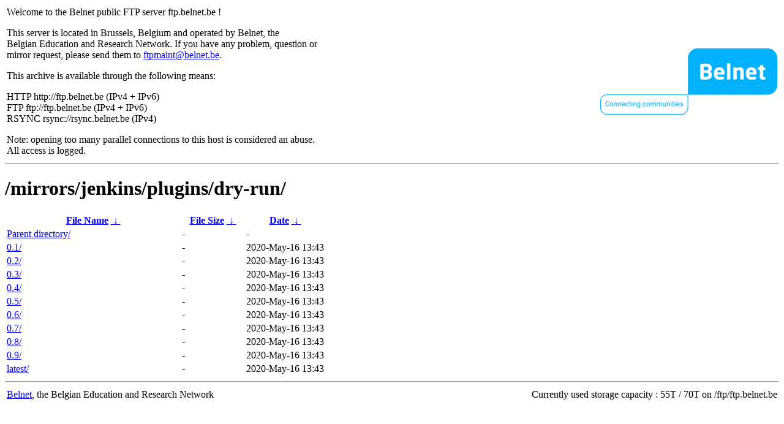

--- FILE ---
content_type: text/html
request_url: http://rsync.belnet.be/mirrors/jenkins/plugins/dry-run/?C=N&O=A
body_size: 951
content:
<table width="100%">
<tr>
<td align="left" style="width:50%">
<p>Welcome to the Belnet public FTP server ftp.belnet.be !</p>
<p>
This server is located in Brussels, Belgium and operated by Belnet, the<br>
Belgian Education and Research Network. If you have any problem, question or<br>
mirror request, please send them to <a href="mailto:ftpmaint@belnet.be">ftpmaint@belnet.be</a>.<br>
</p>
This archive is available through the following means:<br>
<p>
HTTP http://ftp.belnet.be (IPv4 + IPv6)<br>
FTP ftp://ftp.belnet.be (IPv4 + IPv6)<br>
RSYNC rsync://rsync.belnet.be (IPv4)<br>
</p>
<p>
Note: opening too many parallel connections to this host is considered an abuse. <br>
All access is logged.
</p>
</td>
<td align="right" style="width:50%">
<a href="https://www.belnet.be">
<img src="/belnetstyle/belnetlogo.png" text="https://www.belnet.be"></a>
</td>
</tr>
</table>
<hr>
<h1>
/mirrors/jenkins/plugins/dry-run/</h1>
<table id="list"><thead><tr><th style="width:55%"><a href="?C=N&amp;O=A">File Name</a>&nbsp;<a href="?C=N&amp;O=D">&nbsp;&darr;&nbsp;</a></th><th style="width:20%"><a href="?C=S&amp;O=A">File Size</a>&nbsp;<a href="?C=S&amp;O=D">&nbsp;&darr;&nbsp;</a></th><th style="width:25%"><a href="?C=M&amp;O=A">Date</a>&nbsp;<a href="?C=M&amp;O=D">&nbsp;&darr;&nbsp;</a></th></tr></thead>
<tbody><tr><td class="link"><a href="../">Parent directory/</a></td><td class="size">-</td><td class="date">-</td></tr>
<tr><td class="link"><a href="0.1/" title="0.1">0.1/</a></td><td class="size">-</td><td class="date">2020-May-16 13:43</td></tr>
<tr><td class="link"><a href="0.2/" title="0.2">0.2/</a></td><td class="size">-</td><td class="date">2020-May-16 13:43</td></tr>
<tr><td class="link"><a href="0.3/" title="0.3">0.3/</a></td><td class="size">-</td><td class="date">2020-May-16 13:43</td></tr>
<tr><td class="link"><a href="0.4/" title="0.4">0.4/</a></td><td class="size">-</td><td class="date">2020-May-16 13:43</td></tr>
<tr><td class="link"><a href="0.5/" title="0.5">0.5/</a></td><td class="size">-</td><td class="date">2020-May-16 13:43</td></tr>
<tr><td class="link"><a href="0.6/" title="0.6">0.6/</a></td><td class="size">-</td><td class="date">2020-May-16 13:43</td></tr>
<tr><td class="link"><a href="0.7/" title="0.7">0.7/</a></td><td class="size">-</td><td class="date">2020-May-16 13:43</td></tr>
<tr><td class="link"><a href="0.8/" title="0.8">0.8/</a></td><td class="size">-</td><td class="date">2020-May-16 13:43</td></tr>
<tr><td class="link"><a href="0.9/" title="0.9">0.9/</a></td><td class="size">-</td><td class="date">2020-May-16 13:43</td></tr>
<tr><td class="link"><a href="latest/" title="latest">latest/</a></td><td class="size">-</td><td class="date">2020-May-16 13:43</td></tr>
</tbody></table><footer>
<hr>
<table width="100%">
<tr>
<td align="left" style="width:50%"><a href="https://www.belnet.be">Belnet</a>, the Belgian Education and Research Network</td>


<td style=width:50% align=right>Currently used storage capacity : 55T / 70T on /ftp/ftp.belnet.be</td></tr></table></footer>
